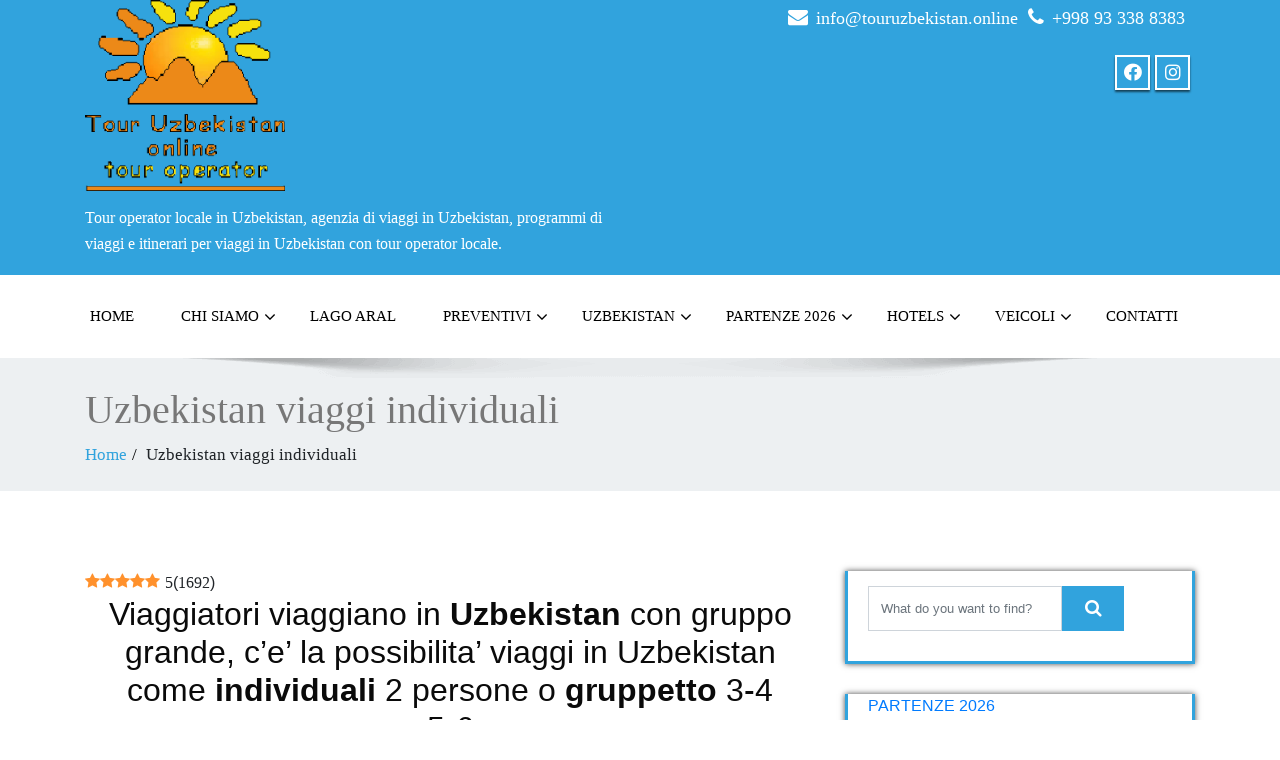

--- FILE ---
content_type: text/html; charset=UTF-8
request_url: https://touruzbekistan.online/uzbekistan-viaggi-individuali/
body_size: 22984
content:
<!DOCTYPE html><head><script data-no-optimize="1">var litespeed_docref=sessionStorage.getItem("litespeed_docref");litespeed_docref&&(Object.defineProperty(document,"referrer",{get:function(){return litespeed_docref}}),sessionStorage.removeItem("litespeed_docref"));</script>  <script type="litespeed/javascript">(function(w,d,s,l,i){w[l]=w[l]||[];w[l].push({'gtm.start':new Date().getTime(),event:'gtm.js'});var f=d.getElementsByTagName(s)[0],j=d.createElement(s),dl=l!='dataLayer'?'&l='+l:'';j.async=!0;j.src='https://www.googletagmanager.com/gtm.js?id='+i+dl;f.parentNode.insertBefore(j,f)})(window,document,'script','dataLayer','GTM-T356P3W')</script> <meta http-equiv="X-UA-Compatible" content="IE=edge"><meta name="viewport" content="width=device-width, initial-scale=1.0"><meta charset="UTF-8"/><title>Uzbekistan viaggi individuali e gruppetti | Tour Uzbekistan</title><meta name="description" content="Viaggi per individuali e gruppetti in Uzbekistan con le partenze minimo 2 persone, potete viaggiare in Uzbekistan con gruppetti di amici o da soli come coppia." /><meta name="robots" content="max-image-preview:large" /><meta name="google-site-verification" content="google-site-verification&quot; content=&quot;AsVG9uXO8woCrGgtMvm0vWEkkL_OugzpZ7e6CVCCTXs" /><meta name="msvalidate.01" content="c9eecd240b36469fb0771fa38b31a9ac" /><meta name="yandex-verification" content="AgAAAAAwfotfAAUEetDvjV6vsEx-nNkpA93FHCE" /><link rel="canonical" href="https://touruzbekistan.online/uzbekistan-viaggi-individuali/" /><meta name="generator" content="All in One SEO (AIOSEO) 4.9.3" /><meta property="og:locale" content="en_GB" /><meta property="og:site_name" content="Tour Uzbekistan" /><meta property="og:type" content="article" /><meta property="og:title" content="Uzbekistan viaggi individuali e gruppetti | Tour Uzbekistan" /><meta property="og:description" content="Viaggi per individuali e gruppetti in Uzbekistan con le partenze minimo 2 persone, potete viaggiare in Uzbekistan con gruppetti di amici o da soli come coppia." /><meta property="og:url" content="https://touruzbekistan.online/uzbekistan-viaggi-individuali/" /><meta property="og:image" content="https://touruzbekistan.online/wp-content/uploads/2020/06/Uzbekistan-viaggi-individuali-e-gruppetti.jpg" /><meta property="og:image:secure_url" content="https://touruzbekistan.online/wp-content/uploads/2020/06/Uzbekistan-viaggi-individuali-e-gruppetti.jpg" /><meta property="og:image:width" content="448" /><meta property="og:image:height" content="336" /><meta property="article:published_time" content="2020-06-28T14:54:04+00:00" /><meta property="article:modified_time" content="2020-06-28T14:54:05+00:00" /><meta property="article:publisher" content="https://www.facebook.com/Tour-Uzbekistan-Online-Tour-Operator-100587078110225/" /><meta name="twitter:card" content="summary" /><meta name="twitter:title" content="Uzbekistan viaggi individuali e gruppetti | Tour Uzbekistan" /><meta name="twitter:description" content="Viaggi per individuali e gruppetti in Uzbekistan con le partenze minimo 2 persone, potete viaggiare in Uzbekistan con gruppetti di amici o da soli come coppia." /><meta name="twitter:image" content="https://touruzbekistan.online/wp-content/uploads/2020/06/Uzbekistan-viaggi-individuali-e-gruppetti.jpg" /><link rel="preload" href="https://touruzbekistan.online/wp-content/plugins/rate-my-post/public/css/fonts/ratemypost.ttf" type="font/ttf" as="font" crossorigin="anonymous"><link rel="amphtml" href="https://touruzbekistan.online/uzbekistan-viaggi-individuali/amp/" /><meta name="generator" content="AMP for WP 1.1.11"/><link rel='dns-prefetch' href='//fonts.googleapis.com' /><link rel="alternate" type="application/rss+xml" title="Tour Uzbekistan &raquo; Feed" href="https://touruzbekistan.online/feed/" /><link rel="alternate" type="application/rss+xml" title="Tour Uzbekistan &raquo; Comments Feed" href="https://touruzbekistan.online/comments/feed/" /><link rel="alternate" title="oEmbed (JSON)" type="application/json+oembed" href="https://touruzbekistan.online/wp-json/oembed/1.0/embed?url=https%3A%2F%2Ftouruzbekistan.online%2Fuzbekistan-viaggi-individuali%2F" /><link rel="alternate" title="oEmbed (XML)" type="text/xml+oembed" href="https://touruzbekistan.online/wp-json/oembed/1.0/embed?url=https%3A%2F%2Ftouruzbekistan.online%2Fuzbekistan-viaggi-individuali%2F&#038;format=xml" /><style id='wp-img-auto-sizes-contain-inline-css' type='text/css'>img:is([sizes=auto i],[sizes^="auto," i]){contain-intrinsic-size:3000px 1500px}
/*# sourceURL=wp-img-auto-sizes-contain-inline-css */</style><link data-optimized="2" rel="stylesheet" href="https://touruzbekistan.online/wp-content/litespeed/css/ddd7b5c0a7b6ae67b1c9ff845c8ef9b8.css?ver=e40f3" /><style id='wp-block-heading-inline-css' type='text/css'>h1:where(.wp-block-heading).has-background,h2:where(.wp-block-heading).has-background,h3:where(.wp-block-heading).has-background,h4:where(.wp-block-heading).has-background,h5:where(.wp-block-heading).has-background,h6:where(.wp-block-heading).has-background{padding:1.25em 2.375em}h1.has-text-align-left[style*=writing-mode]:where([style*=vertical-lr]),h1.has-text-align-right[style*=writing-mode]:where([style*=vertical-rl]),h2.has-text-align-left[style*=writing-mode]:where([style*=vertical-lr]),h2.has-text-align-right[style*=writing-mode]:where([style*=vertical-rl]),h3.has-text-align-left[style*=writing-mode]:where([style*=vertical-lr]),h3.has-text-align-right[style*=writing-mode]:where([style*=vertical-rl]),h4.has-text-align-left[style*=writing-mode]:where([style*=vertical-lr]),h4.has-text-align-right[style*=writing-mode]:where([style*=vertical-rl]),h5.has-text-align-left[style*=writing-mode]:where([style*=vertical-lr]),h5.has-text-align-right[style*=writing-mode]:where([style*=vertical-rl]),h6.has-text-align-left[style*=writing-mode]:where([style*=vertical-lr]),h6.has-text-align-right[style*=writing-mode]:where([style*=vertical-rl]){rotate:180deg}
/*# sourceURL=https://touruzbekistan.online/wp-includes/blocks/heading/style.min.css */</style><style id='wp-block-image-inline-css' type='text/css'>.wp-block-image>a,.wp-block-image>figure>a{display:inline-block}.wp-block-image img{box-sizing:border-box;height:auto;max-width:100%;vertical-align:bottom}@media not (prefers-reduced-motion){.wp-block-image img.hide{visibility:hidden}.wp-block-image img.show{animation:show-content-image .4s}}.wp-block-image[style*=border-radius] img,.wp-block-image[style*=border-radius]>a{border-radius:inherit}.wp-block-image.has-custom-border img{box-sizing:border-box}.wp-block-image.aligncenter{text-align:center}.wp-block-image.alignfull>a,.wp-block-image.alignwide>a{width:100%}.wp-block-image.alignfull img,.wp-block-image.alignwide img{height:auto;width:100%}.wp-block-image .aligncenter,.wp-block-image .alignleft,.wp-block-image .alignright,.wp-block-image.aligncenter,.wp-block-image.alignleft,.wp-block-image.alignright{display:table}.wp-block-image .aligncenter>figcaption,.wp-block-image .alignleft>figcaption,.wp-block-image .alignright>figcaption,.wp-block-image.aligncenter>figcaption,.wp-block-image.alignleft>figcaption,.wp-block-image.alignright>figcaption{caption-side:bottom;display:table-caption}.wp-block-image .alignleft{float:left;margin:.5em 1em .5em 0}.wp-block-image .alignright{float:right;margin:.5em 0 .5em 1em}.wp-block-image .aligncenter{margin-left:auto;margin-right:auto}.wp-block-image :where(figcaption){margin-bottom:1em;margin-top:.5em}.wp-block-image.is-style-circle-mask img{border-radius:9999px}@supports ((-webkit-mask-image:none) or (mask-image:none)) or (-webkit-mask-image:none){.wp-block-image.is-style-circle-mask img{border-radius:0;-webkit-mask-image:url('data:image/svg+xml;utf8,<svg viewBox="0 0 100 100" xmlns="http://www.w3.org/2000/svg"><circle cx="50" cy="50" r="50"/></svg>');mask-image:url('data:image/svg+xml;utf8,<svg viewBox="0 0 100 100" xmlns="http://www.w3.org/2000/svg"><circle cx="50" cy="50" r="50"/></svg>');mask-mode:alpha;-webkit-mask-position:center;mask-position:center;-webkit-mask-repeat:no-repeat;mask-repeat:no-repeat;-webkit-mask-size:contain;mask-size:contain}}:root :where(.wp-block-image.is-style-rounded img,.wp-block-image .is-style-rounded img){border-radius:9999px}.wp-block-image figure{margin:0}.wp-lightbox-container{display:flex;flex-direction:column;position:relative}.wp-lightbox-container img{cursor:zoom-in}.wp-lightbox-container img:hover+button{opacity:1}.wp-lightbox-container button{align-items:center;backdrop-filter:blur(16px) saturate(180%);background-color:#5a5a5a40;border:none;border-radius:4px;cursor:zoom-in;display:flex;height:20px;justify-content:center;opacity:0;padding:0;position:absolute;right:16px;text-align:center;top:16px;width:20px;z-index:100}@media not (prefers-reduced-motion){.wp-lightbox-container button{transition:opacity .2s ease}}.wp-lightbox-container button:focus-visible{outline:3px auto #5a5a5a40;outline:3px auto -webkit-focus-ring-color;outline-offset:3px}.wp-lightbox-container button:hover{cursor:pointer;opacity:1}.wp-lightbox-container button:focus{opacity:1}.wp-lightbox-container button:focus,.wp-lightbox-container button:hover,.wp-lightbox-container button:not(:hover):not(:active):not(.has-background){background-color:#5a5a5a40;border:none}.wp-lightbox-overlay{box-sizing:border-box;cursor:zoom-out;height:100vh;left:0;overflow:hidden;position:fixed;top:0;visibility:hidden;width:100%;z-index:100000}.wp-lightbox-overlay .close-button{align-items:center;cursor:pointer;display:flex;justify-content:center;min-height:40px;min-width:40px;padding:0;position:absolute;right:calc(env(safe-area-inset-right) + 16px);top:calc(env(safe-area-inset-top) + 16px);z-index:5000000}.wp-lightbox-overlay .close-button:focus,.wp-lightbox-overlay .close-button:hover,.wp-lightbox-overlay .close-button:not(:hover):not(:active):not(.has-background){background:none;border:none}.wp-lightbox-overlay .lightbox-image-container{height:var(--wp--lightbox-container-height);left:50%;overflow:hidden;position:absolute;top:50%;transform:translate(-50%,-50%);transform-origin:top left;width:var(--wp--lightbox-container-width);z-index:9999999999}.wp-lightbox-overlay .wp-block-image{align-items:center;box-sizing:border-box;display:flex;height:100%;justify-content:center;margin:0;position:relative;transform-origin:0 0;width:100%;z-index:3000000}.wp-lightbox-overlay .wp-block-image img{height:var(--wp--lightbox-image-height);min-height:var(--wp--lightbox-image-height);min-width:var(--wp--lightbox-image-width);width:var(--wp--lightbox-image-width)}.wp-lightbox-overlay .wp-block-image figcaption{display:none}.wp-lightbox-overlay button{background:none;border:none}.wp-lightbox-overlay .scrim{background-color:#fff;height:100%;opacity:.9;position:absolute;width:100%;z-index:2000000}.wp-lightbox-overlay.active{visibility:visible}@media not (prefers-reduced-motion){.wp-lightbox-overlay.active{animation:turn-on-visibility .25s both}.wp-lightbox-overlay.active img{animation:turn-on-visibility .35s both}.wp-lightbox-overlay.show-closing-animation:not(.active){animation:turn-off-visibility .35s both}.wp-lightbox-overlay.show-closing-animation:not(.active) img{animation:turn-off-visibility .25s both}.wp-lightbox-overlay.zoom.active{animation:none;opacity:1;visibility:visible}.wp-lightbox-overlay.zoom.active .lightbox-image-container{animation:lightbox-zoom-in .4s}.wp-lightbox-overlay.zoom.active .lightbox-image-container img{animation:none}.wp-lightbox-overlay.zoom.active .scrim{animation:turn-on-visibility .4s forwards}.wp-lightbox-overlay.zoom.show-closing-animation:not(.active){animation:none}.wp-lightbox-overlay.zoom.show-closing-animation:not(.active) .lightbox-image-container{animation:lightbox-zoom-out .4s}.wp-lightbox-overlay.zoom.show-closing-animation:not(.active) .lightbox-image-container img{animation:none}.wp-lightbox-overlay.zoom.show-closing-animation:not(.active) .scrim{animation:turn-off-visibility .4s forwards}}@keyframes show-content-image{0%{visibility:hidden}99%{visibility:hidden}to{visibility:visible}}@keyframes turn-on-visibility{0%{opacity:0}to{opacity:1}}@keyframes turn-off-visibility{0%{opacity:1;visibility:visible}99%{opacity:0;visibility:visible}to{opacity:0;visibility:hidden}}@keyframes lightbox-zoom-in{0%{transform:translate(calc((-100vw + var(--wp--lightbox-scrollbar-width))/2 + var(--wp--lightbox-initial-left-position)),calc(-50vh + var(--wp--lightbox-initial-top-position))) scale(var(--wp--lightbox-scale))}to{transform:translate(-50%,-50%) scale(1)}}@keyframes lightbox-zoom-out{0%{transform:translate(-50%,-50%) scale(1);visibility:visible}99%{visibility:visible}to{transform:translate(calc((-100vw + var(--wp--lightbox-scrollbar-width))/2 + var(--wp--lightbox-initial-left-position)),calc(-50vh + var(--wp--lightbox-initial-top-position))) scale(var(--wp--lightbox-scale));visibility:hidden}}
/*# sourceURL=https://touruzbekistan.online/wp-includes/blocks/image/style.min.css */</style><style id='wp-block-image-theme-inline-css' type='text/css'>:root :where(.wp-block-image figcaption){color:#555;font-size:13px;text-align:center}.is-dark-theme :root :where(.wp-block-image figcaption){color:#ffffffa6}.wp-block-image{margin:0 0 1em}
/*# sourceURL=https://touruzbekistan.online/wp-includes/blocks/image/theme.min.css */</style><style id='wp-block-embed-inline-css' type='text/css'>.wp-block-embed.alignleft,.wp-block-embed.alignright,.wp-block[data-align=left]>[data-type="core/embed"],.wp-block[data-align=right]>[data-type="core/embed"]{max-width:360px;width:100%}.wp-block-embed.alignleft .wp-block-embed__wrapper,.wp-block-embed.alignright .wp-block-embed__wrapper,.wp-block[data-align=left]>[data-type="core/embed"] .wp-block-embed__wrapper,.wp-block[data-align=right]>[data-type="core/embed"] .wp-block-embed__wrapper{min-width:280px}.wp-block-cover .wp-block-embed{min-height:240px;min-width:320px}.wp-block-embed{overflow-wrap:break-word}.wp-block-embed :where(figcaption){margin-bottom:1em;margin-top:.5em}.wp-block-embed iframe{max-width:100%}.wp-block-embed__wrapper{position:relative}.wp-embed-responsive .wp-has-aspect-ratio .wp-block-embed__wrapper:before{content:"";display:block;padding-top:50%}.wp-embed-responsive .wp-has-aspect-ratio iframe{bottom:0;height:100%;left:0;position:absolute;right:0;top:0;width:100%}.wp-embed-responsive .wp-embed-aspect-21-9 .wp-block-embed__wrapper:before{padding-top:42.85%}.wp-embed-responsive .wp-embed-aspect-18-9 .wp-block-embed__wrapper:before{padding-top:50%}.wp-embed-responsive .wp-embed-aspect-16-9 .wp-block-embed__wrapper:before{padding-top:56.25%}.wp-embed-responsive .wp-embed-aspect-4-3 .wp-block-embed__wrapper:before{padding-top:75%}.wp-embed-responsive .wp-embed-aspect-1-1 .wp-block-embed__wrapper:before{padding-top:100%}.wp-embed-responsive .wp-embed-aspect-9-16 .wp-block-embed__wrapper:before{padding-top:177.77%}.wp-embed-responsive .wp-embed-aspect-1-2 .wp-block-embed__wrapper:before{padding-top:200%}
/*# sourceURL=https://touruzbekistan.online/wp-includes/blocks/embed/style.min.css */</style><style id='wp-block-embed-theme-inline-css' type='text/css'>.wp-block-embed :where(figcaption){color:#555;font-size:13px;text-align:center}.is-dark-theme .wp-block-embed :where(figcaption){color:#ffffffa6}.wp-block-embed{margin:0 0 1em}
/*# sourceURL=https://touruzbekistan.online/wp-includes/blocks/embed/theme.min.css */</style><style id='global-styles-inline-css' type='text/css'>:root{--wp--preset--aspect-ratio--square: 1;--wp--preset--aspect-ratio--4-3: 4/3;--wp--preset--aspect-ratio--3-4: 3/4;--wp--preset--aspect-ratio--3-2: 3/2;--wp--preset--aspect-ratio--2-3: 2/3;--wp--preset--aspect-ratio--16-9: 16/9;--wp--preset--aspect-ratio--9-16: 9/16;--wp--preset--color--black: #000000;--wp--preset--color--cyan-bluish-gray: #abb8c3;--wp--preset--color--white: #ffffff;--wp--preset--color--pale-pink: #f78da7;--wp--preset--color--vivid-red: #cf2e2e;--wp--preset--color--luminous-vivid-orange: #ff6900;--wp--preset--color--luminous-vivid-amber: #fcb900;--wp--preset--color--light-green-cyan: #7bdcb5;--wp--preset--color--vivid-green-cyan: #00d084;--wp--preset--color--pale-cyan-blue: #8ed1fc;--wp--preset--color--vivid-cyan-blue: #0693e3;--wp--preset--color--vivid-purple: #9b51e0;--wp--preset--gradient--vivid-cyan-blue-to-vivid-purple: linear-gradient(135deg,rgb(6,147,227) 0%,rgb(155,81,224) 100%);--wp--preset--gradient--light-green-cyan-to-vivid-green-cyan: linear-gradient(135deg,rgb(122,220,180) 0%,rgb(0,208,130) 100%);--wp--preset--gradient--luminous-vivid-amber-to-luminous-vivid-orange: linear-gradient(135deg,rgb(252,185,0) 0%,rgb(255,105,0) 100%);--wp--preset--gradient--luminous-vivid-orange-to-vivid-red: linear-gradient(135deg,rgb(255,105,0) 0%,rgb(207,46,46) 100%);--wp--preset--gradient--very-light-gray-to-cyan-bluish-gray: linear-gradient(135deg,rgb(238,238,238) 0%,rgb(169,184,195) 100%);--wp--preset--gradient--cool-to-warm-spectrum: linear-gradient(135deg,rgb(74,234,220) 0%,rgb(151,120,209) 20%,rgb(207,42,186) 40%,rgb(238,44,130) 60%,rgb(251,105,98) 80%,rgb(254,248,76) 100%);--wp--preset--gradient--blush-light-purple: linear-gradient(135deg,rgb(255,206,236) 0%,rgb(152,150,240) 100%);--wp--preset--gradient--blush-bordeaux: linear-gradient(135deg,rgb(254,205,165) 0%,rgb(254,45,45) 50%,rgb(107,0,62) 100%);--wp--preset--gradient--luminous-dusk: linear-gradient(135deg,rgb(255,203,112) 0%,rgb(199,81,192) 50%,rgb(65,88,208) 100%);--wp--preset--gradient--pale-ocean: linear-gradient(135deg,rgb(255,245,203) 0%,rgb(182,227,212) 50%,rgb(51,167,181) 100%);--wp--preset--gradient--electric-grass: linear-gradient(135deg,rgb(202,248,128) 0%,rgb(113,206,126) 100%);--wp--preset--gradient--midnight: linear-gradient(135deg,rgb(2,3,129) 0%,rgb(40,116,252) 100%);--wp--preset--font-size--small: 13px;--wp--preset--font-size--medium: 20px;--wp--preset--font-size--large: 36px;--wp--preset--font-size--x-large: 42px;--wp--preset--spacing--20: 0.44rem;--wp--preset--spacing--30: 0.67rem;--wp--preset--spacing--40: 1rem;--wp--preset--spacing--50: 1.5rem;--wp--preset--spacing--60: 2.25rem;--wp--preset--spacing--70: 3.38rem;--wp--preset--spacing--80: 5.06rem;--wp--preset--shadow--natural: 6px 6px 9px rgba(0, 0, 0, 0.2);--wp--preset--shadow--deep: 12px 12px 50px rgba(0, 0, 0, 0.4);--wp--preset--shadow--sharp: 6px 6px 0px rgba(0, 0, 0, 0.2);--wp--preset--shadow--outlined: 6px 6px 0px -3px rgb(255, 255, 255), 6px 6px rgb(0, 0, 0);--wp--preset--shadow--crisp: 6px 6px 0px rgb(0, 0, 0);}:where(.is-layout-flex){gap: 0.5em;}:where(.is-layout-grid){gap: 0.5em;}body .is-layout-flex{display: flex;}.is-layout-flex{flex-wrap: wrap;align-items: center;}.is-layout-flex > :is(*, div){margin: 0;}body .is-layout-grid{display: grid;}.is-layout-grid > :is(*, div){margin: 0;}:where(.wp-block-columns.is-layout-flex){gap: 2em;}:where(.wp-block-columns.is-layout-grid){gap: 2em;}:where(.wp-block-post-template.is-layout-flex){gap: 1.25em;}:where(.wp-block-post-template.is-layout-grid){gap: 1.25em;}.has-black-color{color: var(--wp--preset--color--black) !important;}.has-cyan-bluish-gray-color{color: var(--wp--preset--color--cyan-bluish-gray) !important;}.has-white-color{color: var(--wp--preset--color--white) !important;}.has-pale-pink-color{color: var(--wp--preset--color--pale-pink) !important;}.has-vivid-red-color{color: var(--wp--preset--color--vivid-red) !important;}.has-luminous-vivid-orange-color{color: var(--wp--preset--color--luminous-vivid-orange) !important;}.has-luminous-vivid-amber-color{color: var(--wp--preset--color--luminous-vivid-amber) !important;}.has-light-green-cyan-color{color: var(--wp--preset--color--light-green-cyan) !important;}.has-vivid-green-cyan-color{color: var(--wp--preset--color--vivid-green-cyan) !important;}.has-pale-cyan-blue-color{color: var(--wp--preset--color--pale-cyan-blue) !important;}.has-vivid-cyan-blue-color{color: var(--wp--preset--color--vivid-cyan-blue) !important;}.has-vivid-purple-color{color: var(--wp--preset--color--vivid-purple) !important;}.has-black-background-color{background-color: var(--wp--preset--color--black) !important;}.has-cyan-bluish-gray-background-color{background-color: var(--wp--preset--color--cyan-bluish-gray) !important;}.has-white-background-color{background-color: var(--wp--preset--color--white) !important;}.has-pale-pink-background-color{background-color: var(--wp--preset--color--pale-pink) !important;}.has-vivid-red-background-color{background-color: var(--wp--preset--color--vivid-red) !important;}.has-luminous-vivid-orange-background-color{background-color: var(--wp--preset--color--luminous-vivid-orange) !important;}.has-luminous-vivid-amber-background-color{background-color: var(--wp--preset--color--luminous-vivid-amber) !important;}.has-light-green-cyan-background-color{background-color: var(--wp--preset--color--light-green-cyan) !important;}.has-vivid-green-cyan-background-color{background-color: var(--wp--preset--color--vivid-green-cyan) !important;}.has-pale-cyan-blue-background-color{background-color: var(--wp--preset--color--pale-cyan-blue) !important;}.has-vivid-cyan-blue-background-color{background-color: var(--wp--preset--color--vivid-cyan-blue) !important;}.has-vivid-purple-background-color{background-color: var(--wp--preset--color--vivid-purple) !important;}.has-black-border-color{border-color: var(--wp--preset--color--black) !important;}.has-cyan-bluish-gray-border-color{border-color: var(--wp--preset--color--cyan-bluish-gray) !important;}.has-white-border-color{border-color: var(--wp--preset--color--white) !important;}.has-pale-pink-border-color{border-color: var(--wp--preset--color--pale-pink) !important;}.has-vivid-red-border-color{border-color: var(--wp--preset--color--vivid-red) !important;}.has-luminous-vivid-orange-border-color{border-color: var(--wp--preset--color--luminous-vivid-orange) !important;}.has-luminous-vivid-amber-border-color{border-color: var(--wp--preset--color--luminous-vivid-amber) !important;}.has-light-green-cyan-border-color{border-color: var(--wp--preset--color--light-green-cyan) !important;}.has-vivid-green-cyan-border-color{border-color: var(--wp--preset--color--vivid-green-cyan) !important;}.has-pale-cyan-blue-border-color{border-color: var(--wp--preset--color--pale-cyan-blue) !important;}.has-vivid-cyan-blue-border-color{border-color: var(--wp--preset--color--vivid-cyan-blue) !important;}.has-vivid-purple-border-color{border-color: var(--wp--preset--color--vivid-purple) !important;}.has-vivid-cyan-blue-to-vivid-purple-gradient-background{background: var(--wp--preset--gradient--vivid-cyan-blue-to-vivid-purple) !important;}.has-light-green-cyan-to-vivid-green-cyan-gradient-background{background: var(--wp--preset--gradient--light-green-cyan-to-vivid-green-cyan) !important;}.has-luminous-vivid-amber-to-luminous-vivid-orange-gradient-background{background: var(--wp--preset--gradient--luminous-vivid-amber-to-luminous-vivid-orange) !important;}.has-luminous-vivid-orange-to-vivid-red-gradient-background{background: var(--wp--preset--gradient--luminous-vivid-orange-to-vivid-red) !important;}.has-very-light-gray-to-cyan-bluish-gray-gradient-background{background: var(--wp--preset--gradient--very-light-gray-to-cyan-bluish-gray) !important;}.has-cool-to-warm-spectrum-gradient-background{background: var(--wp--preset--gradient--cool-to-warm-spectrum) !important;}.has-blush-light-purple-gradient-background{background: var(--wp--preset--gradient--blush-light-purple) !important;}.has-blush-bordeaux-gradient-background{background: var(--wp--preset--gradient--blush-bordeaux) !important;}.has-luminous-dusk-gradient-background{background: var(--wp--preset--gradient--luminous-dusk) !important;}.has-pale-ocean-gradient-background{background: var(--wp--preset--gradient--pale-ocean) !important;}.has-electric-grass-gradient-background{background: var(--wp--preset--gradient--electric-grass) !important;}.has-midnight-gradient-background{background: var(--wp--preset--gradient--midnight) !important;}.has-small-font-size{font-size: var(--wp--preset--font-size--small) !important;}.has-medium-font-size{font-size: var(--wp--preset--font-size--medium) !important;}.has-large-font-size{font-size: var(--wp--preset--font-size--large) !important;}.has-x-large-font-size{font-size: var(--wp--preset--font-size--x-large) !important;}
/*# sourceURL=global-styles-inline-css */</style><style id='classic-theme-styles-inline-css' type='text/css'>/*! This file is auto-generated */
.wp-block-button__link{color:#fff;background-color:#32373c;border-radius:9999px;box-shadow:none;text-decoration:none;padding:calc(.667em + 2px) calc(1.333em + 2px);font-size:1.125em}.wp-block-file__button{background:#32373c;color:#fff;text-decoration:none}
/*# sourceURL=/wp-includes/css/classic-themes.min.css */</style><style id='custom-header-style-inline-css' type='text/css'>.logo a h1, .logo p {
		font-family: Open Sans;
		}
		.navbar-default .navbar-nav > li > a, .dropdown-menu > li > a{
			font-family: Open Sans!important ;
		}
		.carousel-text h1, .enigma_heading_title h3, .enigma_blog_thumb_wrapper h2 a, .sub-title, .enigma_footer_widget_title, .enigma_sidebar_widget_title h2 {
			font-family: Open Sans;
		}

		.head-contact-info li a,
		.enigma_blog_thumb_wrapper p, 
		.enigma_blog_thumb_date li, 
		.enigma_header_breadcrum_title h1, 
		.breadcrumb li a, .breadcrumb li, 
		.enigma_fuul_blog_detail_padding h2, 
		.enigma_fuul_blog_detail_padding p, 
		.enigma_comment_form_section h2, 
		.enigma_comment_form_section label, 
		.enigma_comment_form_section p,
		.enigma_comment_form_section a,
		.logged_in_as p, .enigma_blog_comment a,
		.enigma_blog_post_content p, 
		.enigma_comment_title h3, 
		.enigma_comment_detail_title, 
		.enigma_comment_date, 
		.enigma_comment_detail p, 
		.reply a, .enigma_blog_read_btn,
		.enigma_cotact_form_div p,
		 label, .enigma_con_input_control, 
		 .enigma_contact_info li .text, 
		 .enigma_contact_info li .desc, 
		 .enigma_send_button, #enigma_send_button, .enigma_home_portfolio_caption h3 a,
		 .enigma_service_detail h3 a, .enigma_service_detail p, 
		 .carousel-list li,
		.carousel-text .enigma_blog_read_btn,
		.pos, .error_404 p,
		.long h3, .enigma_testimonial_area p, h3, span,
		.enigma_footer_area p,
		.enigma_callout_area p, .enigma_callout_area a,
		.enigma_footer_widget_column ul li a, .enigma_footer_widget_column .textwidget
		.enigma_sidebar_widget_title h2,
		.enigma_sidebar_link p a, .enigma_sidebar_widget ul li a
		{
			font-family: Open Sans;
		}Viaggio in Uzbekistan

/*# sourceURL=custom-header-style-inline-css */</style> <script type="litespeed/javascript" data-src="https://touruzbekistan.online/wp-includes/js/jquery/jquery.min.js" id="jquery-core-js"></script> <link rel="https://api.w.org/" href="https://touruzbekistan.online/wp-json/" /><link rel="alternate" title="JSON" type="application/json" href="https://touruzbekistan.online/wp-json/wp/v2/pages/2774" /><link rel="EditURI" type="application/rsd+xml" title="RSD" href="https://touruzbekistan.online/xmlrpc.php?rsd" /><meta name="generator" content="WordPress 6.9" /><link rel='shortlink' href='https://touruzbekistan.online/?p=2774' /> <script type="application/ld+json" class="saswp-schema-markup-output">[{"@context":"https:\/\/schema.org\/","@graph":[{"@context":"https:\/\/schema.org\/","@type":"SiteNavigationElement","@id":"https:\/\/touruzbekistan.online\/#home","name":"HOME","url":"https:\/\/touruzbekistan.online\/"},{"@context":"https:\/\/schema.org\/","@type":"SiteNavigationElement","@id":"https:\/\/touruzbekistan.online\/#chi-siamo","name":"Chi siamo","url":"https:\/\/touruzbekistan.online\/chi-siamo\/"},{"@context":"https:\/\/schema.org\/","@type":"SiteNavigationElement","@id":"https:\/\/touruzbekistan.online\/#la-guida","name":"La GUIDA","url":"https:\/\/touruzbekistan.online\/laguida\/"},{"@context":"https:\/\/schema.org\/","@type":"SiteNavigationElement","@id":"https:\/\/touruzbekistan.online\/#lago-aral","name":"LAGO ARAL","url":"https:\/\/touruzbekistan.online\/lago-aral\/"},{"@context":"https:\/\/schema.org\/","@type":"SiteNavigationElement","@id":"https:\/\/touruzbekistan.online\/#preventivi","name":"PREVENTIVI","url":"https:\/\/touruzbekistan.online\/preventivi\/"},{"@context":"https:\/\/schema.org\/","@type":"SiteNavigationElement","@id":"https:\/\/touruzbekistan.online\/#viaggio-7-giorni","name":"Viaggio 7 giorni","url":"https:\/\/touruzbekistan.online\/viaggio-7-giorni\/"},{"@context":"https:\/\/schema.org\/","@type":"SiteNavigationElement","@id":"https:\/\/touruzbekistan.online\/#viaggio-8-giorni","name":"Viaggio 8 giorni","url":"https:\/\/touruzbekistan.online\/viaggio-8-giorni\/"},{"@context":"https:\/\/schema.org\/","@type":"SiteNavigationElement","@id":"https:\/\/touruzbekistan.online\/#viaggio-9-giorni","name":"Viaggio 9 giorni","url":"https:\/\/touruzbekistan.online\/viaggio-9-giorni\/"},{"@context":"https:\/\/schema.org\/","@type":"SiteNavigationElement","@id":"https:\/\/touruzbekistan.online\/#viaggio-10-giorni","name":"Viaggio 10 giorni","url":"https:\/\/touruzbekistan.online\/viaggio-10-giorni\/"},{"@context":"https:\/\/schema.org\/","@type":"SiteNavigationElement","@id":"https:\/\/touruzbekistan.online\/#viaggio-11-giorni","name":"Viaggio 11 giorni","url":"https:\/\/touruzbekistan.online\/viaggio-11-giorni\/"},{"@context":"https:\/\/schema.org\/","@type":"SiteNavigationElement","@id":"https:\/\/touruzbekistan.online\/#viaggio-12-giorni","name":"Viaggio 12 giorni","url":"https:\/\/touruzbekistan.online\/viaggio-12-giorni\/"},{"@context":"https:\/\/schema.org\/","@type":"SiteNavigationElement","@id":"https:\/\/touruzbekistan.online\/#viaggio-13-giorni","name":"Viaggio 13 giorni","url":"https:\/\/touruzbekistan.online\/viaggio-13-giorni\/"},{"@context":"https:\/\/schema.org\/","@type":"SiteNavigationElement","@id":"https:\/\/touruzbekistan.online\/#viaggio-14-giorni","name":"Viaggio 14 giorni","url":"https:\/\/touruzbekistan.online\/viaggio-14-giorni\/"},{"@context":"https:\/\/schema.org\/","@type":"SiteNavigationElement","@id":"https:\/\/touruzbekistan.online\/#viaggio-15-giorni","name":"Viaggio 15 giorni","url":"https:\/\/touruzbekistan.online\/viaggio-15-giorni\/"},{"@context":"https:\/\/schema.org\/","@type":"SiteNavigationElement","@id":"https:\/\/touruzbekistan.online\/#viaggio-yurta-12-giorni","name":"Viaggio Yurta 12 giorni","url":"https:\/\/touruzbekistan.online\/viaggio-yurta-12-giorni\/"},{"@context":"https:\/\/schema.org\/","@type":"SiteNavigationElement","@id":"https:\/\/touruzbekistan.online\/#viaggio-con-kyrgyzstan","name":"Viaggio con Kyrgyzstan","url":"https:\/\/touruzbekistan.online\/viaggio-con-kyrgyzstan\/"},{"@context":"https:\/\/schema.org\/","@type":"SiteNavigationElement","@id":"https:\/\/touruzbekistan.online\/#viaggio-con-turkmenistan","name":"Viaggio con Turkmenistan","url":"https:\/\/touruzbekistan.online\/viaggio-con-turkmenistan\/"},{"@context":"https:\/\/schema.org\/","@type":"SiteNavigationElement","@id":"https:\/\/touruzbekistan.online\/#uzbekistan","name":"Uzbekistan","url":"https:\/\/touruzbekistan.online\/uzbekistan\/"},{"@context":"https:\/\/schema.org\/","@type":"SiteNavigationElement","@id":"https:\/\/touruzbekistan.online\/#kyrgyzstan","name":"Kyrgyzstan","url":"https:\/\/touruzbekistan.online\/kyrgyzstan\/"},{"@context":"https:\/\/schema.org\/","@type":"SiteNavigationElement","@id":"https:\/\/touruzbekistan.online\/#turkmenistan","name":"Turkmenistan","url":"https:\/\/touruzbekistan.online\/turkmenistan\/"},{"@context":"https:\/\/schema.org\/","@type":"SiteNavigationElement","@id":"https:\/\/touruzbekistan.online\/#partenze-2026","name":"PARTENZE 2026","url":"https:\/\/touruzbekistan.online\/partenze\/"},{"@context":"https:\/\/schema.org\/","@type":"SiteNavigationElement","@id":"https:\/\/touruzbekistan.online\/#recensioni","name":"Recensioni","url":"https:\/\/touruzbekistan.online\/recensioni\/"},{"@context":"https:\/\/schema.org\/","@type":"SiteNavigationElement","@id":"https:\/\/touruzbekistan.online\/#hotels","name":"Hotels","url":"https:\/\/touruzbekistan.online\/hotels\/"},{"@context":"https:\/\/schema.org\/","@type":"SiteNavigationElement","@id":"https:\/\/touruzbekistan.online\/#visto","name":"Visto","url":"https:\/\/touruzbekistan.online\/visto\/"},{"@context":"https:\/\/schema.org\/","@type":"SiteNavigationElement","@id":"https:\/\/touruzbekistan.online\/#veicoli","name":"Veicoli","url":"https:\/\/touruzbekistan.online\/veicoli\/"},{"@context":"https:\/\/schema.org\/","@type":"SiteNavigationElement","@id":"https:\/\/touruzbekistan.online\/#treno-e-voli-locali","name":"Treno e voli locali","url":"https:\/\/touruzbekistan.online\/treno-e-voli-locali\/"},{"@context":"https:\/\/schema.org\/","@type":"SiteNavigationElement","@id":"https:\/\/touruzbekistan.online\/#contatti","name":"Contatti","url":"https:\/\/touruzbekistan.online\/contatti\/"}]}]</script> <link rel="icon" href="https://touruzbekistan.online/wp-content/uploads/2019/12/cropped-ICON-Tour-Uzbekistan-ONLINE-1-32x32.gif" sizes="32x32" /><link rel="icon" href="https://touruzbekistan.online/wp-content/uploads/2019/12/cropped-ICON-Tour-Uzbekistan-ONLINE-1-192x192.gif" sizes="192x192" /><link rel="apple-touch-icon" href="https://touruzbekistan.online/wp-content/uploads/2019/12/cropped-ICON-Tour-Uzbekistan-ONLINE-1-180x180.gif" /><meta name="msapplication-TileImage" content="https://touruzbekistan.online/wp-content/uploads/2019/12/cropped-ICON-Tour-Uzbekistan-ONLINE-1-270x270.gif" /><style id='custom-header-style1-inline-css' type='text/css'>.logo h1, .logo p {
				color: #ffffff;
			}
/*# sourceURL=custom-header-style1-inline-css */</style></head>
<noscript><iframe data-lazyloaded="1" src="about:blank" data-litespeed-src="https://www.googletagmanager.com/ns.html?id=GTM-T356P3W"
height="0" width="0" style="display:none;visibility:hidden"></iframe></noscript><body data-rsssl=1 class="wp-singular page-template-default page page-id-2774 wp-custom-logo wp-embed-responsive wp-theme-enigma"><div><head><link rel="alternate" hreflang="it"
href="https://touruzbekistan.online" /><div><div class="header_section hd_cover"><div class="container"><div class="row "><div class="col-md-6 col-sm-12 wl_rtl"><div claSS="logo">
<a href="https://touruzbekistan.online/"
title="Tour Uzbekistan" rel="home">
<img data-lazyloaded="1" src="[data-uri]" data-src="https://touruzbekistan.online/wp-content/uploads/2020/01/cropped-LOGO-Tour-Uzbekistan.gif"
height="200"
width="200">
</a><p>Tour operator locale in Uzbekistan, agenzia di viaggi in Uzbekistan, programmi di viaggi e itinerari per viaggi in Uzbekistan con tour operator locale.</p></div></div><div class="col-md-6 col-sm-12"><ul class="head-contact-info"><li><i class="fa fa-envelope"></i><a
href="mailto:info@touruzbekistan.online">info@touruzbekistan.online</a></li><li><i class="fa fa-phone"></i><a
href="tel:+998933388383">+998 93 338 8383</a></li></ul><ul class="social"><li class="facebook" data-toggle="tooltip" data-placement="bottom" title="Facebook"><a href="https://www.facebook.com/Tour-Uzbekistan-Online-Tour-Operator-100587078110225/"><i class="fab fa-facebook-f"></i></a></li><li class="facebook" data-toggle="tooltip" data-placement="bottom" title="instagram"><a href="https://www.instagram.com/viaggio_uzbekistan/"><i class="fab fa-instagram"></i></a></li></ul></div></div></div></div><div class="navigation_menu" data-spy="affix" data-offset-top="95" id="enigma_nav_top">
<span id="header_shadow"></span><div class="container navbar-container"><nav class="navbar navbar-default " role="navigation"><div class="navbar-header">
<button type="button" class="navbar-toggler" data-toggle="collapse" data-target="#menu"
aria-controls="#menu" aria-expanded="false" aria-label="Toggle navigation">
<span class="sr-only">Toggle navigation</span>
<span class="fas fa-bars"></span>
</button></div><div id="menu" class="collapse navbar-collapse "><div class="menu-home-page-manu-container"><ul id="menu-home-page-manu" class="nav navbar-nav"><li id="menu-item-484" class="menu-item menu-item-type-post_type menu-item-object-page menu-item-home menu-item-484 "><a class="" href="https://touruzbekistan.online/">HOME</a></li><li id="menu-item-467" class="menu-item menu-item-type-post_type menu-item-object-page menu-item-has-children menu-item-467 dropdown "><a class="" href="https://touruzbekistan.online/chi-siamo/">Chi siamo<i class="fa fa-angle-down"></i></a><ul class="dropdown-menu"><li id="menu-item-1095" class="menu-item menu-item-type-post_type menu-item-object-page menu-item-1095 "><a class="" href="https://touruzbekistan.online/laguida/">La GUIDA</a></li></ul></li><li id="menu-item-651" class="menu-item menu-item-type-post_type menu-item-object-page menu-item-651 "><a class="" href="https://touruzbekistan.online/lago-aral/">LAGO ARAL</a></li><li id="menu-item-469" class="menu-item menu-item-type-post_type menu-item-object-page menu-item-has-children menu-item-469 dropdown "><a class="" href="https://touruzbekistan.online/preventivi/">PREVENTIVI<i class="fa fa-angle-down"></i></a><ul class="dropdown-menu"><li id="menu-item-477" class="menu-item menu-item-type-post_type menu-item-object-page menu-item-477 "><a class="" href="https://touruzbekistan.online/viaggio-7-giorni/">Viaggio 7 giorni</a></li><li id="menu-item-478" class="menu-item menu-item-type-post_type menu-item-object-page menu-item-478 "><a class="" href="https://touruzbekistan.online/viaggio-8-giorni/">Viaggio 8 giorni</a></li><li id="menu-item-479" class="menu-item menu-item-type-post_type menu-item-object-page menu-item-479 "><a class="" href="https://touruzbekistan.online/viaggio-9-giorni/">Viaggio 9 giorni</a></li><li id="menu-item-471" class="menu-item menu-item-type-post_type menu-item-object-page menu-item-471 "><a class="" href="https://touruzbekistan.online/viaggio-10-giorni/">Viaggio 10 giorni</a></li><li id="menu-item-472" class="menu-item menu-item-type-post_type menu-item-object-page menu-item-472 "><a class="" href="https://touruzbekistan.online/viaggio-11-giorni/">Viaggio 11 giorni</a></li><li id="menu-item-473" class="menu-item menu-item-type-post_type menu-item-object-page menu-item-473 "><a class="" href="https://touruzbekistan.online/viaggio-12-giorni/">Viaggio 12 giorni</a></li><li id="menu-item-474" class="menu-item menu-item-type-post_type menu-item-object-page menu-item-474 "><a class="" href="https://touruzbekistan.online/viaggio-13-giorni/">Viaggio 13 giorni</a></li><li id="menu-item-475" class="menu-item menu-item-type-post_type menu-item-object-page menu-item-475 "><a class="" href="https://touruzbekistan.online/viaggio-14-giorni/">Viaggio 14 giorni</a></li><li id="menu-item-476" class="menu-item menu-item-type-post_type menu-item-object-page menu-item-476 "><a class="" href="https://touruzbekistan.online/viaggio-15-giorni/">Viaggio 15 giorni</a></li><li id="menu-item-482" class="menu-item menu-item-type-post_type menu-item-object-page menu-item-482 "><a class="" href="https://touruzbekistan.online/viaggio-yurta-12-giorni/">Viaggio Yurta 12 giorni</a></li><li id="menu-item-480" class="menu-item menu-item-type-post_type menu-item-object-page menu-item-480 "><a class="" href="https://touruzbekistan.online/viaggio-con-kyrgyzstan/">Viaggio con Kyrgyzstan</a></li><li id="menu-item-481" class="menu-item menu-item-type-post_type menu-item-object-page menu-item-481 "><a class="" href="https://touruzbekistan.online/viaggio-con-turkmenistan/">Viaggio con Turkmenistan</a></li></ul></li><li id="menu-item-646" class="menu-item menu-item-type-post_type menu-item-object-page menu-item-has-children menu-item-646 dropdown "><a class="" href="https://touruzbekistan.online/uzbekistan/">Uzbekistan<i class="fa fa-angle-down"></i></a><ul class="dropdown-menu"><li id="menu-item-645" class="menu-item menu-item-type-post_type menu-item-object-page menu-item-645 "><a class="" href="https://touruzbekistan.online/kyrgyzstan/">Kyrgyzstan</a></li><li id="menu-item-644" class="menu-item menu-item-type-post_type menu-item-object-page menu-item-644 "><a class="" href="https://touruzbekistan.online/turkmenistan/">Turkmenistan</a></li></ul></li><li id="menu-item-3658" class="menu-item menu-item-type-post_type menu-item-object-page menu-item-has-children menu-item-3658 dropdown "><a class="" href="https://touruzbekistan.online/partenze/">PARTENZE 2026<i class="fa fa-angle-down"></i></a><ul class="dropdown-menu"><li id="menu-item-470" class="menu-item menu-item-type-post_type menu-item-object-page menu-item-470 "><a class="" href="https://touruzbekistan.online/recensioni/">Recensioni</a></li></ul></li><li id="menu-item-604" class="menu-item menu-item-type-post_type menu-item-object-page menu-item-has-children menu-item-604 dropdown "><a class="" href="https://touruzbekistan.online/hotels/">Hotels<i class="fa fa-angle-down"></i></a><ul class="dropdown-menu"><li id="menu-item-631" class="menu-item menu-item-type-post_type menu-item-object-page menu-item-631 "><a class="" href="https://touruzbekistan.online/visto/">Visto</a></li></ul></li><li id="menu-item-627" class="menu-item menu-item-type-post_type menu-item-object-page menu-item-has-children menu-item-627 dropdown "><a class="" href="https://touruzbekistan.online/veicoli/">Veicoli<i class="fa fa-angle-down"></i></a><ul class="dropdown-menu"><li id="menu-item-626" class="menu-item menu-item-type-post_type menu-item-object-page menu-item-626 "><a class="" href="https://touruzbekistan.online/treno-e-voli-locali/">Treno e voli locali</a></li></ul></li><li id="menu-item-468" class="menu-item menu-item-type-post_type menu-item-object-page menu-item-468 "><a class="" href="https://touruzbekistan.online/contatti/">Contatti</a></li></ul></div></div></nav></div></div><div class="enigma_header_breadcrum_title no-breadcrumb"><div class="container"><div class="row"><div class="col-md-12"><h1>Uzbekistan viaggi individuali</h1><ul class="breadcrumb"><li><a href="https://touruzbekistan.online">Home</a></li><li>Uzbekistan viaggi individuali</li></ul></div></div></div></div><div class="container"><div class="row enigma_blog_wrapper"><div class="col-md-8"><div class="enigma_blog_full"><div class="enigma_blog_post_content"><div  class="rmp-results-widget js-rmp-results-widget js-rmp-results-widget--2774 "  data-post-id="2774"><div class="rmp-results-widget__visual-rating">    <i class="js-rmp-results-icon rmp-icon rmp-icon--ratings rmp-icon--star rmp-icon--full-highlight"></i><i class="js-rmp-results-icon rmp-icon rmp-icon--ratings rmp-icon--star rmp-icon--full-highlight"></i><i class="js-rmp-results-icon rmp-icon rmp-icon--ratings rmp-icon--star rmp-icon--full-highlight"></i><i class="js-rmp-results-icon rmp-icon rmp-icon--ratings rmp-icon--star rmp-icon--full-highlight"></i><i class="js-rmp-results-icon rmp-icon rmp-icon--ratings rmp-icon--star rmp-icon--full-highlight"></i></div><div class="rmp-results-widget__avg-rating">    <span class="js-rmp-avg-rating">      5    </span></div><div class="rmp-results-widget__vote-count">    (<span class="js-rmp-vote-count">1692</span>)</div></div><h2 class="has-text-color has-text-align-center wp-block-heading" style="color:#0a0a0a">Viaggiatori viaggiano in <strong>Uzbekistan</strong> con gruppo grande, c&#8217;e&#8217; la possibilita&#8217; viaggi in Uzbekistan come <strong>individuali</strong> 2 persone o <strong>gruppetto</strong> 3-4 persone, 5-6 persone.</h2><h3 class="has-text-color has-text-align-center wp-block-heading" style="color:#111111">Volete fare viaggi di nozze in Uzbekistan? Cercate <strong>viaggi individuali</strong>? Potete viaggiare con noi. Abbiamo programmi viaggi in Uzbekistan per individuali. Vi accompagna guida in italiano per tutto viaggio, viaggiate in Uzbekistan in AUTO con autista. Vi offriamo migliori servizi locali in Uzbekistan.</h3><h4 class="has-text-color has-text-align-center wp-block-heading" style="color:#111111">Se siete una famiglia 3-4 persone o siete amici 5-6 persone? Possimao organizzarvi viaggi in Uzbekistan per il vostro <strong>gruppetto</strong>. Prenotate MINIVAN quella che vi piace e viaggiate da soli. Vi aspetta bella vacanza in Uzbekistan.</h4><div class="wp-block-image"><figure class="aligncenter size-large"><a href="https://touruzbekistan.online/"><img data-lazyloaded="1" src="[data-uri]" fetchpriority="high" decoding="async" width="448" height="336" data-src="https://touruzbekistan.online/wp-content/uploads/2020/06/Uzbekistan-viaggi-individuali-e-gruppetti.jpg" alt="Uzbekistan viaggi individuali e gruppetti" class="wp-image-2773" data-srcset="https://touruzbekistan.online/wp-content/uploads/2020/06/Uzbekistan-viaggi-individuali-e-gruppetti.jpg 448w, https://touruzbekistan.online/wp-content/uploads/2020/06/Uzbekistan-viaggi-individuali-e-gruppetti-300x225.jpg 300w" data-sizes="(max-width: 448px) 100vw, 448px" /></a><figcaption><a href="https://touruzbekistan.online/chi-siamo/">Uzbekistan viaggi individuali e gruppetti</a></figcaption></figure></div><h4 class="has-text-color has-text-align-center wp-block-heading" style="color:#0b0c0c">Scegli viaggi individuali o gruppetto in Uzbekistan!!! Ti aspetta:</h4><h5 class="has-text-color has-text-align-center wp-block-heading" style="color:#111111">Potete modificare programma del viaggio, potete creare itinerario del viaggio da soli come volete. Possimao modificare preventivi. Potete prenotare gli alberghi quelli che volete. Vi organizziamo ottimi viaggi in Uzbekistan. Lavoriamo sul vostro viaggio su misura. Potete prenotare viaggi in treni locali. Non perdete tempo durante le visite alle citta&#8217;, potete avere tempo libero, appena volete durante viaggio in Uzbekistan. Guida parlante italiano e autista sono sempre alla vostra disponibile.</h5><h4 class="has-text-color has-text-align-center wp-block-heading" style="color:#131313">Pensi del viaggio in Uzbekistan? Il nostro consiglio del viaggio per individuali e per gruppetto in Uzbekistan:</h4><h5 class="has-text-color has-text-align-center wp-block-heading" style="color:#080808">Sarebbe meglio, se venite in Uzbekistan per viaggio 1o giorni. Viaggio si comincia da Tashkent.</h5><h5 class="has-vivid-cyan-blue-color has-text-color wp-block-heading"><a href="https://touruzbekistan.online/chi-siamo/">1 &#8211; giorno: Italia/Tashkent (volo)</a></h5><h6 class="has-text-color wp-block-heading" style="color:#0f0f0f">Prenotate voli e partite per Uzbekistan, alla sera arrivate a Tashkent. Dopo la cena, pernottamento in albergo.</h6><h5 class="wp-block-heading"><a href="https://touruzbekistan.online/chi-siamo/">2 &#8211; giorno: Tashkent/Samarcanda (treno)</a></h5><h6 class="has-text-color wp-block-heading" style="color:#0f0f0f">Alla mattina si parte per Samarcanda con treno (se volete, trasfrimento Tashkent-Samarcanda si puo&#8217; organizzare in AUTO anche). Bella visita a Samarcanda: Osservatorio di Ulugbek, Museo di Afrosiyob, Mausoleo di San Daniele e il Bazar (mercato) Siyob.</h6><h5 class="wp-block-heading"><a href="https://touruzbekistan.online/chi-siamo/">3 &#8211; giorno: Samarcanda (visita)</a></h5><h6 class="has-text-color wp-block-heading" style="color:#0a0a0a">Samarcanda era la capita della dinastia di Amir Temur (Tamerlano), si puo&#8217; visitare alla Piazza Registan XV-XVII secoli, Mausoleo Gur-Amir (tomba dell&#8217;Emiro o tomba di Tamerlano), Moschea Bibi-Khanum e Necropoli Shakh-i Zinda.</h6><h5 class="wp-block-heading"><a href="https://touruzbekistan.online/chi-siamo/">4 &#8211; giorno: Samarcanda/Shakhrisabz/Bukhara (trasferimento)</a></h5><h6 class="has-text-color wp-block-heading" style="color:#111111">Vi aspetta Bukhara e&#8217; citta&#8217; di favola. Potete prenotare TRENO VELOCE per trasferimento o potete andarli&#8217; con AUTO via Shakhrisabz. Visitate al Palazzo Bianco (era Residenza di Amir Temur) e cripta del governatore con Moschea del Venerdi&#8217;.</h6><h5 class="wp-block-heading"><a href="https://touruzbekistan.online/chi-siamo/">5 &#8211; giorno: Bukhara (escursione)</a></h5><h6 class="has-text-color wp-block-heading" style="color:#0f0f0f">Centro storico di Bukhara: Mausoleo Samanidi e Chashma-i Ayub, Ark (residenza) dei governatori, bellissima piazza Poi Kalon con Minareto Grande, Madrasse Ulugbek e Abdulazizkhan, piazza Lyabi Haus e Moschea Magoki Attari.</h6><h5 class="wp-block-heading"><a href="https://touruzbekistan.online/chi-siamo/">6 &#8211; giorno: Bukhara (tempo libero)</a></h5><h6 class="has-text-color wp-block-heading" style="color:#121313">Bukhara e&#8217; grande citta&#8217; con i suoi monumenti storici. Quindi&#8217;, potete avere tempo libero un giorno e potete fare passeggiate da soli. Si puo&#8217; vedere Mausoleo B. Naqshband, Residenza dell&#8217;ultimo Emiro dell&#8217;Emirato di Bukhara e Mausoleo Chor Bakr.</h6><h5 class="wp-block-heading"><a href="https://touruzbekistan.online/chi-siamo/">7 &#8211; giorno: Bukhara/Khiva (480 km)</a></h5><h6 class="has-text-color wp-block-heading" style="color:#0d0d0e">Trasferimento lungo, Khiva si trova a parte Nord-Ovest da Bukhara. Attraversate dal deserto, lo chiamiamo le sabbie rosse. Sulle strade si puo&#8217; vedere villaggi e posti dei pastori. E&#8217; un bel paesaggio. Arrivate a Khiva e tempo libero.</h6><h5 class="wp-block-heading"><a href="https://touruzbekistan.online/chi-siamo/">8 &#8211; giorno: Khiva (visita)</a></h5><h6 class="has-text-color wp-block-heading" style="color:#0d0d0e">Ichan-Kala e&#8217; cittadella di Khiva, ci sono piu 50 monumenti storici del XIX secolo: residenze, moschee, mausolei, minareti e madrasse. E&#8217; l&#8217;unica colla sua bellezza dell&#8217;Asia centrale e dell&#8217;Uzbekistan.</h6><h5 class="wp-block-heading"><a href="https://touruzbekistan.online/chi-siamo/">9 &#8211; giorno: Khiva/Urgench/Tashkent (volo)</a></h5><h6 class="has-text-color wp-block-heading" style="color:#0b0c0c">Colazione e trasferimento a Urgench dove c&#8217;e&#8217; aeroporto, prendete volo locale e partite per Tashkent. Nel pomeriggio visita alla capitale dell&#8217;Uzbekistan. Visita a Bazar Chorsu, Citta&#8217; Vecchia, Museo Arti Applicate e la Metropoletana di Tashkent.</h6><h5 class="wp-block-heading"><a href="https://touruzbekistan.online/chi-siamo/">10 &#8211; giorno: Tashkent/Italia (volo)</a></h5><h6 class="has-text-color wp-block-heading" style="color:#0d0e0e">Partenza per Italia.</h6><h5 class="has-text-align-center wp-block-heading"><a href="https://touruzbekistan.online/contatti/">Viaggi in Uzbekistan come individuali o gruppetto!!! Mandaci la tua richiesta per viaggi!!!</a></h5><div  class="rmp-widgets-container rmp-wp-plugin rmp-main-container js-rmp-widgets-container js-rmp-widgets-container--2774 "  data-post-id="2774"><div class="rmp-rating-widget js-rmp-rating-widget"><p class="rmp-heading rmp-heading--subtitle">        Vuotaci</p><div class="rmp-rating-widget__icons"><ul class="rmp-rating-widget__icons-list js-rmp-rating-icons-list"><li class="rmp-rating-widget__icons-list__icon js-rmp-rating-item" data-descriptive-rating="Not at all useful" data-value="1">              <i class="js-rmp-rating-icon rmp-icon rmp-icon--ratings rmp-icon--star rmp-icon--full-highlight"></i></li><li class="rmp-rating-widget__icons-list__icon js-rmp-rating-item" data-descriptive-rating="Somewhat useful" data-value="2">              <i class="js-rmp-rating-icon rmp-icon rmp-icon--ratings rmp-icon--star rmp-icon--full-highlight"></i></li><li class="rmp-rating-widget__icons-list__icon js-rmp-rating-item" data-descriptive-rating="Useful" data-value="3">              <i class="js-rmp-rating-icon rmp-icon rmp-icon--ratings rmp-icon--star rmp-icon--full-highlight"></i></li><li class="rmp-rating-widget__icons-list__icon js-rmp-rating-item" data-descriptive-rating="Fairly useful" data-value="4">              <i class="js-rmp-rating-icon rmp-icon rmp-icon--ratings rmp-icon--star rmp-icon--full-highlight"></i></li><li class="rmp-rating-widget__icons-list__icon js-rmp-rating-item" data-descriptive-rating="Very useful" data-value="5">              <i class="js-rmp-rating-icon rmp-icon rmp-icon--ratings rmp-icon--star rmp-icon--full-highlight"></i></li></ul></div><p class="rmp-rating-widget__hover-text js-rmp-hover-text"></p>    <button class="rmp-rating-widget__submit-btn rmp-btn js-submit-rating-btn">      Submit Rating    </button><p class="rmp-rating-widget__results js-rmp-results ">      Voto medio <span class="rmp-rating-widget__results__rating js-rmp-avg-rating">5</span> / 5. Conteggio voti: <span class="rmp-rating-widget__results__votes js-rmp-vote-count">1692</span></p><p class="rmp-rating-widget__not-rated js-rmp-not-rated rmp-rating-widget__not-rated--hidden">      No votes so far! Be the first to rate this post.</p><p class="rmp-rating-widget__msg js-rmp-msg"></p></div>   <script type="application/ld+json">{"@context":"http://schema.org","@type":"Product","aggregateRating":{"@type":"AggregateRating","bestRating":"5","ratingCount":"1692","ratingValue":"5"},"image":"https://touruzbekistan.online/wp-content/uploads/2020/01/cropped-LOGO-Tour-Uzbekistan.gif","name":"Uzbekistan viaggi individuali","description":"Uzbekistan viaggi individuali"}</script> </div></div></div><div class="push-right"><hr class="blog-sep header-sep"></div></div><div class="col-md-4 enigma-sidebar"><div class="enigma_sidebar_widget widget_search"><div class="input-group"><form method="get" id="searchform" action="https://touruzbekistan.online/">
<input type="text" class="form-control" name="s" id="s"
placeholder="What do you want to find?"/>
<span class="input-group-btn">
<button class="btn btn-search" type="submit"><i class="fa fa-search"></i></button>
</span></form></div></div><div class="enigma_sidebar_widget widget_block"><figure class="wp-block-embed is-type-wp-embed is-provider-tour-uzbekistan wp-block-embed-tour-uzbekistan"><div class="wp-block-embed__wrapper"><blockquote class="wp-embedded-content" data-secret="yKmVwgRXcO"><a href="https://touruzbekistan.online/partenze/">PARTENZE 2026</a></blockquote><iframe data-lazyloaded="1" src="about:blank" loading="lazy" class="wp-embedded-content" sandbox="allow-scripts" security="restricted" style="position: absolute; visibility: hidden;" title="&#8220;PARTENZE 2026&#8221; &#8212; Tour Uzbekistan" data-litespeed-src="https://touruzbekistan.online/partenze/embed/#?secret=MPjTkx5rFC#?secret=yKmVwgRXcO" data-secret="yKmVwgRXcO" width="550" height="310" frameborder="0" marginwidth="0" marginheight="0" scrolling="no"></iframe></div></figure></div><div class="enigma_sidebar_widget widget_recent_entries"><div class="enigma_sidebar_widget_title"><h2>Recent Posts</h2></div><ul><li>
<a href="https://touruzbekistan.online/viaggi-in-uzbekistan-lago-aral/touruzbekistan-online/">Viaggi in Uzbekistan Lago Aral</a></li><li>
<a href="https://touruzbekistan.online/viaggio-in-uzbekistan-luglio/touruzbekistan-online/">Viaggio in Uzbekistan Luglio</a></li><li>
<a href="https://touruzbekistan.online/viaggio-in-uzbekistan-aprile/touruzbekistan-online/">Viaggio in Uzbekistan Aprile</a></li><li>
<a href="https://touruzbekistan.online/viaggio-in-uzbekistan-agosto/touruzbekistan-online/">Viaggio in Uzbekistan Agosto</a></li><li>
<a href="https://touruzbekistan.online/viaggio-in-uzbekistan-marzo/touruzbekistan-online/">Viaggio in Uzbekistan Marzo</a></li><li>
<a href="https://touruzbekistan.online/viaggio-in-uzbekistan-ottobre/touruzbekistan-online/">Viaggio in Uzbekistan Ottobre</a></li><li>
<a href="https://touruzbekistan.online/viaggio-in-uzbekistan-settembre/touruzbekistan-online/">Viaggio in Uzbekistan Settembre</a></li><li>
<a href="https://touruzbekistan.online/samarcanda/touruzbekistan-online/">Samarcanda</a></li><li>
<a href="https://touruzbekistan.online/viaggio-in-uzbekistan-con-tour-operator-locale/touruzbekistan-online/">Viaggio in Uzbekistan con tour operator locale</a></li><li>
<a href="https://touruzbekistan.online/viaggi-in-uzbekistan-marzo/touruzbekistan-online/">Viaggi in Uzbekistan Marzo</a></li><li>
<a href="https://touruzbekistan.online/viaggio-in-uzbkistan-marzo/touruzbekistan-online/">Viaggio in Uzbekistan Marzo</a></li><li>
<a href="https://touruzbekistan.online/tours-uzbekistan/touruzbekistan-online/">Tours Uzbekistan</a></li><li>
<a href="https://touruzbekistan.online/tour-uzbekistan/touruzbekistan-online/">Tour Uzbekistan</a></li><li>
<a href="https://touruzbekistan.online/viaggi-in-uzbekistan/touruzbekistan-online/">Viaggi in Uzbekistan</a></li><li>
<a href="https://touruzbekistan.online/viaggio-in-uzbekistan/touruzbekistan-online/">Viaggio in Uzbekistan</a></li><li>
<a href="https://touruzbekistan.online/viaggio-in-uzbekistan-a-luglio-2/touruzbekistan-online/">Viaggio in Uzbekistan a Luglio</a></li><li>
<a href="https://touruzbekistan.online/viaggiare-in-uzbekistan-a-luglio-agosto/touruzbekistan-online/">Viaggiare in Uzbekistan a Luglio-Agosto</a></li><li>
<a href="https://touruzbekistan.online/viaggio-in-uzbekistan-luglio-2/touruzbekistan-online/">Viaggio in Uzbekistan Luglio</a></li><li>
<a href="https://touruzbekistan.online/agenzia-viaggio-in-uzbekistan/touruzbekistan-online/">Agenzia viaggio in Uzbekistan</a></li><li>
<a href="https://touruzbekistan.online/viaggio-in-uzbekistan-a-luglio/touruzbekistan-online/">Viaggio in Uzbekistan a Luglio</a></li><li>
<a href="https://touruzbekistan.online/viaggiare-in-uzbekistan-informazione-utile/touruzbekistan-online/">Viaggiare in Uzbekistan informazione utile</a></li><li>
<a href="https://touruzbekistan.online/viaggio-in-uzbekistan-diretto-con-tour-operator-locale/touruzbekistan-online/">Viaggio in Uzbekistan diretto con tour operator locale</a></li><li>
<a href="https://touruzbekistan.online/viaggio-in-uzbekistan-maggio/touruzbekistan-online/">Viaggio in Uzbekistan Maggio</a></li><li>
<a href="https://touruzbekistan.online/viaggi-in-uzbekistan-con-tour-operator-locale/touruzbekistan-online/">Viaggi in Uzbekistan con tour operator locale</a></li><li>
<a href="https://touruzbekistan.online/uzbekistan/touruzbekistan-online/">Uzbekistan</a></li><li>
<a href="https://touruzbekistan.online/viaggio-in-uzbekistan-con-treni-locali/touruzbekistan-online/">Viaggio in Uzbekistan con treni locali</a></li><li>
<a href="https://touruzbekistan.online/viaggio-in-uzbekistan-tour/touruzbekistan-online/">Viaggio in Uzbekistan</a></li><li>
<a href="https://touruzbekistan.online/viaggio-uzbekistan-e-turkmenistan/touruzbekistan-online/">Viaggio Uzbekistan e Turkmenistan</a></li><li>
<a href="https://touruzbekistan.online/viaggio-in-uzbek/touruzbekistan-online/">Viaggio in Uzbekistan</a></li><li>
<a href="https://touruzbekistan.online/tour-classico-uzbekistan/touruzbekistan-online/">TOUR CLASSICO UZBEKISTAN</a></li></ul></div><div class="enigma_sidebar_widget widget_text"><div class="enigma_sidebar_widget_title"><h2>PROGRAMMI dei VIAGGI</h2></div><div class="textwidget"><blockquote class="wp-embedded-content" data-secret="7u04qdFZ3b"><p><a href="https://touruzbekistan.online/viaggio-10-giorni/">Viaggio 10 giorni</a></p></blockquote><p><iframe data-lazyloaded="1" src="about:blank" loading="lazy" class="wp-embedded-content" sandbox="allow-scripts" security="restricted" style="position: absolute; clip: rect(1px, 1px, 1px, 1px);" title="&#8220;Viaggio 10 giorni&#8221; &#8212; Tour Uzbekistan" data-litespeed-src="https://touruzbekistan.online/viaggio-10-giorni/embed/#?secret=cwffNrPYDk#?secret=7u04qdFZ3b" data-secret="7u04qdFZ3b" frameborder="0" marginwidth="0" marginheight="0" scrolling="no"></iframe></p><blockquote class="wp-embedded-content" data-secret="HhLRU3Y2vr"><p><a href="https://touruzbekistan.online/viaggio-12-giorni/">Viaggio 12 giorni</a></p></blockquote><p><iframe data-lazyloaded="1" src="about:blank" loading="lazy" class="wp-embedded-content" sandbox="allow-scripts" security="restricted" style="position: absolute; clip: rect(1px, 1px, 1px, 1px);" title="&#8220;Viaggio 12 giorni&#8221; &#8212; Tour Uzbekistan" data-litespeed-src="https://touruzbekistan.online/viaggio-12-giorni/embed/#?secret=vWfasFa5Eq#?secret=HhLRU3Y2vr" data-secret="HhLRU3Y2vr" frameborder="0" marginwidth="0" marginheight="0" scrolling="no"></iframe></p><blockquote class="wp-embedded-content" data-secret="WCSSJ9gWNU"><p><a href="https://touruzbekistan.online/viaggio-15-giorni/">Viaggio 15 giorni</a></p></blockquote><p><iframe data-lazyloaded="1" src="about:blank" loading="lazy" class="wp-embedded-content" sandbox="allow-scripts" security="restricted" style="position: absolute; clip: rect(1px, 1px, 1px, 1px);" title="&#8220;Viaggio 15 giorni&#8221; &#8212; Tour Uzbekistan" data-litespeed-src="https://touruzbekistan.online/viaggio-15-giorni/embed/#?secret=Au2iMHzILc#?secret=WCSSJ9gWNU" data-secret="WCSSJ9gWNU" frameborder="0" marginwidth="0" marginheight="0" scrolling="no"></iframe></p></div></div><div class="enigma_sidebar_widget widget_text"><div class="enigma_sidebar_widget_title"><h2>Viaggi Uzbekistan</h2></div><div class="textwidget"><figure id="attachment_2829" aria-describedby="caption-attachment-2829" style="width: 300px" class="wp-caption aligncenter"><img data-lazyloaded="1" src="[data-uri]" loading="lazy" decoding="async" class="wp-image-2829 size-medium" data-src="https://touruzbekistan.online/wp-content/uploads/2020/07/Recensioni-viaggi-in-Uzbekistan-300x250.jpg" alt="Recensioni dei viaggi in Uzbekistan" width="300" height="250" data-srcset="https://touruzbekistan.online/wp-content/uploads/2020/07/Recensioni-viaggi-in-Uzbekistan-300x250.jpg 300w, https://touruzbekistan.online/wp-content/uploads/2020/07/Recensioni-viaggi-in-Uzbekistan-1024x853.jpg 1024w, https://touruzbekistan.online/wp-content/uploads/2020/07/Recensioni-viaggi-in-Uzbekistan-768x640.jpg 768w, https://touruzbekistan.online/wp-content/uploads/2020/07/Recensioni-viaggi-in-Uzbekistan-1536x1280.jpg 1536w, https://touruzbekistan.online/wp-content/uploads/2020/07/Recensioni-viaggi-in-Uzbekistan-480x400.jpg 480w, https://touruzbekistan.online/wp-content/uploads/2020/07/Recensioni-viaggi-in-Uzbekistan-120x100.jpg 120w, https://touruzbekistan.online/wp-content/uploads/2020/07/Recensioni-viaggi-in-Uzbekistan-240x200.jpg 240w, https://touruzbekistan.online/wp-content/uploads/2020/07/Recensioni-viaggi-in-Uzbekistan.jpg 1579w" data-sizes="auto, (max-width: 300px) 100vw, 300px" /><figcaption id="caption-attachment-2829" class="wp-caption-text"><a href="https://touruzbekistan.online/recensioni/">Recensioni dei viaggi in Uzbekistan</a></figcaption></figure></div></div><div class="enigma_sidebar_widget widget_text"><div class="enigma_sidebar_widget_title"><h2>Viaggi classici in Uzbekistan</h2></div><div class="textwidget"><blockquote class="wp-embedded-content" data-secret="8FVbXpuYqA"><p><a href="https://touruzbekistan.online/viaggio-7-giorni/">Viaggio 7 giorni</a></p></blockquote><p><iframe data-lazyloaded="1" src="about:blank" loading="lazy" class="wp-embedded-content" sandbox="allow-scripts" security="restricted" style="position: absolute; clip: rect(1px, 1px, 1px, 1px);" title="&#8220;Viaggio 7 giorni&#8221; &#8212; Tour Uzbekistan" data-litespeed-src="https://touruzbekistan.online/viaggio-7-giorni/embed/#?secret=DvoEfdAHnw#?secret=8FVbXpuYqA" data-secret="8FVbXpuYqA" frameborder="0" marginwidth="0" marginheight="0" scrolling="no"></iframe></p><blockquote class="wp-embedded-content" data-secret="SmiCGDdzBs"><p><a href="https://touruzbekistan.online/viaggio-8-giorni/">Viaggio 8 giorni</a></p></blockquote><p><iframe data-lazyloaded="1" src="about:blank" loading="lazy" class="wp-embedded-content" sandbox="allow-scripts" security="restricted" style="position: absolute; clip: rect(1px, 1px, 1px, 1px);" title="&#8220;Viaggio 8 giorni&#8221; &#8212; Tour Uzbekistan" data-litespeed-src="https://touruzbekistan.online/viaggio-8-giorni/embed/#?secret=weFbXX6cIp#?secret=SmiCGDdzBs" data-secret="SmiCGDdzBs" frameborder="0" marginwidth="0" marginheight="0" scrolling="no"></iframe></p></div></div><div class="enigma_sidebar_widget widget_categories"><div class="enigma_sidebar_widget_title"><h2>Categories</h2></div><ul><li class="cat-item cat-item-106"><a href="https://touruzbekistan.online/category/https-touruzbekistan-online-chi-siamo/">Agenzia di viaggi in Uzbekistan</a></li><li class="cat-item cat-item-107"><a href="https://touruzbekistan.online/category/https-touruzbekistan-online-preventivi/">Tour operator locale per viaggi in Uzbekistan</a></li><li class="cat-item cat-item-139"><a href="https://touruzbekistan.online/category/viaggi/">Viaggi</a></li><li class="cat-item cat-item-102"><a href="https://touruzbekistan.online/category/touruzbekistan/">Viaggi in Uzbekistan</a></li><li class="cat-item cat-item-108"><a href="https://touruzbekistan.online/category/viaggi-in-uzbekistan-marzo/">Viaggi in Uzbekistan MARZO</a></li><li class="cat-item cat-item-1"><a href="https://touruzbekistan.online/category/touruzbekistan-online/">Viaggio in Uzbekistan</a></li></ul></div><div class="enigma_sidebar_widget widget_archive"><div class="enigma_sidebar_widget_title"><h2>Archives</h2></div><ul><li><a href='https://touruzbekistan.online/2025/12/'>December 2025</a></li><li><a href='https://touruzbekistan.online/2025/11/'>November 2025</a></li><li><a href='https://touruzbekistan.online/2025/10/'>October 2025</a></li><li><a href='https://touruzbekistan.online/2025/09/'>September 2025</a></li><li><a href='https://touruzbekistan.online/2025/08/'>August 2025</a></li><li><a href='https://touruzbekistan.online/2025/07/'>July 2025</a></li><li><a href='https://touruzbekistan.online/2025/06/'>June 2025</a></li><li><a href='https://touruzbekistan.online/2025/05/'>May 2025</a></li><li><a href='https://touruzbekistan.online/2025/04/'>April 2025</a></li><li><a href='https://touruzbekistan.online/2025/03/'>March 2025</a></li><li><a href='https://touruzbekistan.online/2025/02/'>February 2025</a></li><li><a href='https://touruzbekistan.online/2025/01/'>January 2025</a></li></ul></div></div></div></div><div class="enigma_footer_widget_area"><div class="container"><div class="row"><div class="col-md-3 col-sm-6 enigma_footer_widget_column widget_media_image"><div class="enigma_footer_widget_title">Viaggio in Uzbekistan con agenzia di viaggi<div class="enigma-footer-separator"></div></div><figure style="width: 300px" class="wp-caption alignnone"><a href="https://touruzbekistan.online/"><img data-lazyloaded="1" src="[data-uri]" width="300" height="83" data-src="https://touruzbekistan.online/wp-content/uploads/2019/12/LOGO-ORIGINAL-online10-1-300x83.gif" class="image wp-image-152  attachment-medium size-medium" alt="Viaggio in Uzbekistan" style="max-width: 100%; height: auto;" decoding="async" loading="lazy" /></a><figcaption class="wp-caption-text">Viaggi Uzbekistan con tour operator locale</figcaption></figure></div><div class="col-md-3 col-sm-6 enigma_footer_widget_column widget_text"><div class="textwidget"><p>SERVIZI</p><p>Viaggio in Uzbekistan, viaggi organizzati in Uzbekistan con tour operataor locali, viaggi in Uzbekistan diretto, viaggi in Uzbekistan fai da te, viaggi in Uzbekistan e Kyrgyzstan, viaggi in Uzbekistam e Turkmenistan,  Tours Uzbekistan con agenzia di viaggi locale.</p></div></div><div class="col-md-3 col-sm-6 enigma_footer_widget_column widget_text"><div class="textwidget"><p>CONTATTI</p><p>Tour Uzbekistan | Tour Operator<br />
Via Sogdiana 62/48,<br />
140165-Samarkand, Uzbekistan</p><p>E-mail: <a href="mailto:info@touruzbekistan.online">info@touruzbekistan.online</a></p><p>Tel. / Whatsapp <a href="http://+998933388383">+998 93 338 8383</a></p></div></div><div class="col-md-3 col-sm-6 enigma_footer_widget_column widget_text"><div class="textwidget"><p>Tour Uzbekistan</p><p>Migliore tour operator in Uzbekistan. Organizza viaggi in Uzbekistan su misura colle partenze garantite da 2 persone. Tour Operator Tour Uzbekistan offre 12 programmi dei viaggi in Uzbekistan, ogni itinerario del viaggio in Uzbekistan si puo&#8217; modificare.</p></div></div></div></div></div><div class="enigma_footer_area"><div class="container"><div class="col-md-12"><p class="enigma_footer_copyright_info wl_rtl"> since 2008 ©
Tour Uzbekistan | Tour Operator                <a target="_blank" rel="nofollow" href="https://touruzbekistan.online/preventivi/">Viaggio in Uzbekistan fai da te</a></p><div class="enigma_footer_social_div"><ul class="social"><li class="facebook" data-toggle="tooltip" data-placement="bottom" title="Facebook"><a href="https://www.facebook.com/Tour-Uzbekistan-Online-Tour-Operator-100587078110225/"><i class="fab fa-facebook-f"></i></a></li><li class="facebook" data-toggle="tooltip" data-placement="bottom" title="instagram"><a href="https://www.instagram.com/viaggio_uzbekistan/"><i class="fab fa-instagram"></i></a></li></ul></div></div></div></div>
<a id="btn-to-top"></a></div> <script type="speculationrules">{"prefetch":[{"source":"document","where":{"and":[{"href_matches":"/*"},{"not":{"href_matches":["/wp-*.php","/wp-admin/*","/wp-content/uploads/*","/wp-content/*","/wp-content/plugins/*","/wp-content/themes/enigma/*","/*\\?(.+)"]}},{"not":{"selector_matches":"a[rel~=\"nofollow\"]"}},{"not":{"selector_matches":".no-prefetch, .no-prefetch a"}}]},"eagerness":"conservative"}]}</script> <script id="wp-i18n-js-after" type="litespeed/javascript">wp.i18n.setLocaleData({'text direction\u0004ltr':['ltr']})</script> <script id="contact-form-7-js-translations" type="litespeed/javascript">(function(domain,translations){var localeData=translations.locale_data[domain]||translations.locale_data.messages;localeData[""].domain=domain;wp.i18n.setLocaleData(localeData,domain)})("contact-form-7",{"translation-revision-date":"2024-05-21 11:58:24+0000","generator":"GlotPress\/4.0.3","domain":"messages","locale_data":{"messages":{"":{"domain":"messages","plural-forms":"nplurals=2; plural=n != 1;","lang":"en_GB"},"Error:":["Error:"]}},"comment":{"reference":"includes\/js\/index.js"}})</script> <script id="contact-form-7-js-before" type="litespeed/javascript">var wpcf7={"api":{"root":"https:\/\/touruzbekistan.online\/wp-json\/","namespace":"contact-form-7\/v1"},"cached":1}</script> <script id="rate-my-post-js-extra" type="litespeed/javascript">var rmp_frontend={"admin_ajax":"https://touruzbekistan.online/wp-admin/admin-ajax.php","postID":"2774","noVotes":"No votes so far! Be the first to rate this post.","cookie":"Hai gia' vuotato...","afterVote":"Grazie mille!!!","notShowRating":"1","social":"1","feedback":"1","cookieDisable":"1","emptyFeedback":"Please insert your feedback in the box above!","hoverTexts":"1","preventAccidental":"1","grecaptcha":"1","siteKey":"","votingPriv":"1","loggedIn":"","positiveThreshold":"5","ajaxLoad":"1","disableClearCache":"1","nonce":"7718b2c786","is_not_votable":"false"}</script> <script id="enigma-ajax-front-js-extra" type="litespeed/javascript">var ajax_admin={"ajax_url":"https://touruzbekistan.online/wp-admin/admin-ajax.php","admin_nonce":"f54542f3ca","ajax_data":{"blog_speed":"2000","autoplay":1,"image_speed":"5000","speed":!0}}</script> <script data-no-optimize="1">window.lazyLoadOptions=Object.assign({},{threshold:300},window.lazyLoadOptions||{});!function(t,e){"object"==typeof exports&&"undefined"!=typeof module?module.exports=e():"function"==typeof define&&define.amd?define(e):(t="undefined"!=typeof globalThis?globalThis:t||self).LazyLoad=e()}(this,function(){"use strict";function e(){return(e=Object.assign||function(t){for(var e=1;e<arguments.length;e++){var n,a=arguments[e];for(n in a)Object.prototype.hasOwnProperty.call(a,n)&&(t[n]=a[n])}return t}).apply(this,arguments)}function o(t){return e({},at,t)}function l(t,e){return t.getAttribute(gt+e)}function c(t){return l(t,vt)}function s(t,e){return function(t,e,n){e=gt+e;null!==n?t.setAttribute(e,n):t.removeAttribute(e)}(t,vt,e)}function i(t){return s(t,null),0}function r(t){return null===c(t)}function u(t){return c(t)===_t}function d(t,e,n,a){t&&(void 0===a?void 0===n?t(e):t(e,n):t(e,n,a))}function f(t,e){et?t.classList.add(e):t.className+=(t.className?" ":"")+e}function _(t,e){et?t.classList.remove(e):t.className=t.className.replace(new RegExp("(^|\\s+)"+e+"(\\s+|$)")," ").replace(/^\s+/,"").replace(/\s+$/,"")}function g(t){return t.llTempImage}function v(t,e){!e||(e=e._observer)&&e.unobserve(t)}function b(t,e){t&&(t.loadingCount+=e)}function p(t,e){t&&(t.toLoadCount=e)}function n(t){for(var e,n=[],a=0;e=t.children[a];a+=1)"SOURCE"===e.tagName&&n.push(e);return n}function h(t,e){(t=t.parentNode)&&"PICTURE"===t.tagName&&n(t).forEach(e)}function a(t,e){n(t).forEach(e)}function m(t){return!!t[lt]}function E(t){return t[lt]}function I(t){return delete t[lt]}function y(e,t){var n;m(e)||(n={},t.forEach(function(t){n[t]=e.getAttribute(t)}),e[lt]=n)}function L(a,t){var o;m(a)&&(o=E(a),t.forEach(function(t){var e,n;e=a,(t=o[n=t])?e.setAttribute(n,t):e.removeAttribute(n)}))}function k(t,e,n){f(t,e.class_loading),s(t,st),n&&(b(n,1),d(e.callback_loading,t,n))}function A(t,e,n){n&&t.setAttribute(e,n)}function O(t,e){A(t,rt,l(t,e.data_sizes)),A(t,it,l(t,e.data_srcset)),A(t,ot,l(t,e.data_src))}function w(t,e,n){var a=l(t,e.data_bg_multi),o=l(t,e.data_bg_multi_hidpi);(a=nt&&o?o:a)&&(t.style.backgroundImage=a,n=n,f(t=t,(e=e).class_applied),s(t,dt),n&&(e.unobserve_completed&&v(t,e),d(e.callback_applied,t,n)))}function x(t,e){!e||0<e.loadingCount||0<e.toLoadCount||d(t.callback_finish,e)}function M(t,e,n){t.addEventListener(e,n),t.llEvLisnrs[e]=n}function N(t){return!!t.llEvLisnrs}function z(t){if(N(t)){var e,n,a=t.llEvLisnrs;for(e in a){var o=a[e];n=e,o=o,t.removeEventListener(n,o)}delete t.llEvLisnrs}}function C(t,e,n){var a;delete t.llTempImage,b(n,-1),(a=n)&&--a.toLoadCount,_(t,e.class_loading),e.unobserve_completed&&v(t,n)}function R(i,r,c){var l=g(i)||i;N(l)||function(t,e,n){N(t)||(t.llEvLisnrs={});var a="VIDEO"===t.tagName?"loadeddata":"load";M(t,a,e),M(t,"error",n)}(l,function(t){var e,n,a,o;n=r,a=c,o=u(e=i),C(e,n,a),f(e,n.class_loaded),s(e,ut),d(n.callback_loaded,e,a),o||x(n,a),z(l)},function(t){var e,n,a,o;n=r,a=c,o=u(e=i),C(e,n,a),f(e,n.class_error),s(e,ft),d(n.callback_error,e,a),o||x(n,a),z(l)})}function T(t,e,n){var a,o,i,r,c;t.llTempImage=document.createElement("IMG"),R(t,e,n),m(c=t)||(c[lt]={backgroundImage:c.style.backgroundImage}),i=n,r=l(a=t,(o=e).data_bg),c=l(a,o.data_bg_hidpi),(r=nt&&c?c:r)&&(a.style.backgroundImage='url("'.concat(r,'")'),g(a).setAttribute(ot,r),k(a,o,i)),w(t,e,n)}function G(t,e,n){var a;R(t,e,n),a=e,e=n,(t=Et[(n=t).tagName])&&(t(n,a),k(n,a,e))}function D(t,e,n){var a;a=t,(-1<It.indexOf(a.tagName)?G:T)(t,e,n)}function S(t,e,n){var a;t.setAttribute("loading","lazy"),R(t,e,n),a=e,(e=Et[(n=t).tagName])&&e(n,a),s(t,_t)}function V(t){t.removeAttribute(ot),t.removeAttribute(it),t.removeAttribute(rt)}function j(t){h(t,function(t){L(t,mt)}),L(t,mt)}function F(t){var e;(e=yt[t.tagName])?e(t):m(e=t)&&(t=E(e),e.style.backgroundImage=t.backgroundImage)}function P(t,e){var n;F(t),n=e,r(e=t)||u(e)||(_(e,n.class_entered),_(e,n.class_exited),_(e,n.class_applied),_(e,n.class_loading),_(e,n.class_loaded),_(e,n.class_error)),i(t),I(t)}function U(t,e,n,a){var o;n.cancel_on_exit&&(c(t)!==st||"IMG"===t.tagName&&(z(t),h(o=t,function(t){V(t)}),V(o),j(t),_(t,n.class_loading),b(a,-1),i(t),d(n.callback_cancel,t,e,a)))}function $(t,e,n,a){var o,i,r=(i=t,0<=bt.indexOf(c(i)));s(t,"entered"),f(t,n.class_entered),_(t,n.class_exited),o=t,i=a,n.unobserve_entered&&v(o,i),d(n.callback_enter,t,e,a),r||D(t,n,a)}function q(t){return t.use_native&&"loading"in HTMLImageElement.prototype}function H(t,o,i){t.forEach(function(t){return(a=t).isIntersecting||0<a.intersectionRatio?$(t.target,t,o,i):(e=t.target,n=t,a=o,t=i,void(r(e)||(f(e,a.class_exited),U(e,n,a,t),d(a.callback_exit,e,n,t))));var e,n,a})}function B(e,n){var t;tt&&!q(e)&&(n._observer=new IntersectionObserver(function(t){H(t,e,n)},{root:(t=e).container===document?null:t.container,rootMargin:t.thresholds||t.threshold+"px"}))}function J(t){return Array.prototype.slice.call(t)}function K(t){return t.container.querySelectorAll(t.elements_selector)}function Q(t){return c(t)===ft}function W(t,e){return e=t||K(e),J(e).filter(r)}function X(e,t){var n;(n=K(e),J(n).filter(Q)).forEach(function(t){_(t,e.class_error),i(t)}),t.update()}function t(t,e){var n,a,t=o(t);this._settings=t,this.loadingCount=0,B(t,this),n=t,a=this,Y&&window.addEventListener("online",function(){X(n,a)}),this.update(e)}var Y="undefined"!=typeof window,Z=Y&&!("onscroll"in window)||"undefined"!=typeof navigator&&/(gle|ing|ro)bot|crawl|spider/i.test(navigator.userAgent),tt=Y&&"IntersectionObserver"in window,et=Y&&"classList"in document.createElement("p"),nt=Y&&1<window.devicePixelRatio,at={elements_selector:".lazy",container:Z||Y?document:null,threshold:300,thresholds:null,data_src:"src",data_srcset:"srcset",data_sizes:"sizes",data_bg:"bg",data_bg_hidpi:"bg-hidpi",data_bg_multi:"bg-multi",data_bg_multi_hidpi:"bg-multi-hidpi",data_poster:"poster",class_applied:"applied",class_loading:"litespeed-loading",class_loaded:"litespeed-loaded",class_error:"error",class_entered:"entered",class_exited:"exited",unobserve_completed:!0,unobserve_entered:!1,cancel_on_exit:!0,callback_enter:null,callback_exit:null,callback_applied:null,callback_loading:null,callback_loaded:null,callback_error:null,callback_finish:null,callback_cancel:null,use_native:!1},ot="src",it="srcset",rt="sizes",ct="poster",lt="llOriginalAttrs",st="loading",ut="loaded",dt="applied",ft="error",_t="native",gt="data-",vt="ll-status",bt=[st,ut,dt,ft],pt=[ot],ht=[ot,ct],mt=[ot,it,rt],Et={IMG:function(t,e){h(t,function(t){y(t,mt),O(t,e)}),y(t,mt),O(t,e)},IFRAME:function(t,e){y(t,pt),A(t,ot,l(t,e.data_src))},VIDEO:function(t,e){a(t,function(t){y(t,pt),A(t,ot,l(t,e.data_src))}),y(t,ht),A(t,ct,l(t,e.data_poster)),A(t,ot,l(t,e.data_src)),t.load()}},It=["IMG","IFRAME","VIDEO"],yt={IMG:j,IFRAME:function(t){L(t,pt)},VIDEO:function(t){a(t,function(t){L(t,pt)}),L(t,ht),t.load()}},Lt=["IMG","IFRAME","VIDEO"];return t.prototype={update:function(t){var e,n,a,o=this._settings,i=W(t,o);{if(p(this,i.length),!Z&&tt)return q(o)?(e=o,n=this,i.forEach(function(t){-1!==Lt.indexOf(t.tagName)&&S(t,e,n)}),void p(n,0)):(t=this._observer,o=i,t.disconnect(),a=t,void o.forEach(function(t){a.observe(t)}));this.loadAll(i)}},destroy:function(){this._observer&&this._observer.disconnect(),K(this._settings).forEach(function(t){I(t)}),delete this._observer,delete this._settings,delete this.loadingCount,delete this.toLoadCount},loadAll:function(t){var e=this,n=this._settings;W(t,n).forEach(function(t){v(t,e),D(t,n,e)})},restoreAll:function(){var e=this._settings;K(e).forEach(function(t){P(t,e)})}},t.load=function(t,e){e=o(e);D(t,e)},t.resetStatus=function(t){i(t)},t}),function(t,e){"use strict";function n(){e.body.classList.add("litespeed_lazyloaded")}function a(){console.log("[LiteSpeed] Start Lazy Load"),o=new LazyLoad(Object.assign({},t.lazyLoadOptions||{},{elements_selector:"[data-lazyloaded]",callback_finish:n})),i=function(){o.update()},t.MutationObserver&&new MutationObserver(i).observe(e.documentElement,{childList:!0,subtree:!0,attributes:!0})}var o,i;t.addEventListener?t.addEventListener("load",a,!1):t.attachEvent("onload",a)}(window,document);</script><script data-no-optimize="1">window.litespeed_ui_events=window.litespeed_ui_events||["mouseover","click","keydown","wheel","touchmove","touchstart"];var urlCreator=window.URL||window.webkitURL;function litespeed_load_delayed_js_force(){console.log("[LiteSpeed] Start Load JS Delayed"),litespeed_ui_events.forEach(e=>{window.removeEventListener(e,litespeed_load_delayed_js_force,{passive:!0})}),document.querySelectorAll("iframe[data-litespeed-src]").forEach(e=>{e.setAttribute("src",e.getAttribute("data-litespeed-src"))}),"loading"==document.readyState?window.addEventListener("DOMContentLoaded",litespeed_load_delayed_js):litespeed_load_delayed_js()}litespeed_ui_events.forEach(e=>{window.addEventListener(e,litespeed_load_delayed_js_force,{passive:!0})});async function litespeed_load_delayed_js(){let t=[];for(var d in document.querySelectorAll('script[type="litespeed/javascript"]').forEach(e=>{t.push(e)}),t)await new Promise(e=>litespeed_load_one(t[d],e));document.dispatchEvent(new Event("DOMContentLiteSpeedLoaded")),window.dispatchEvent(new Event("DOMContentLiteSpeedLoaded"))}function litespeed_load_one(t,e){console.log("[LiteSpeed] Load ",t);var d=document.createElement("script");d.addEventListener("load",e),d.addEventListener("error",e),t.getAttributeNames().forEach(e=>{"type"!=e&&d.setAttribute("data-src"==e?"src":e,t.getAttribute(e))});let a=!(d.type="text/javascript");!d.src&&t.textContent&&(d.src=litespeed_inline2src(t.textContent),a=!0),t.after(d),t.remove(),a&&e()}function litespeed_inline2src(t){try{var d=urlCreator.createObjectURL(new Blob([t.replace(/^(?:<!--)?(.*?)(?:-->)?$/gm,"$1")],{type:"text/javascript"}))}catch(e){d="data:text/javascript;base64,"+btoa(t.replace(/^(?:<!--)?(.*?)(?:-->)?$/gm,"$1"))}return d}</script><script data-no-optimize="1">var litespeed_vary=document.cookie.replace(/(?:(?:^|.*;\s*)_lscache_vary\s*\=\s*([^;]*).*$)|^.*$/,"");litespeed_vary||fetch("/wp-content/plugins/litespeed-cache/guest.vary.php",{method:"POST",cache:"no-cache",redirect:"follow"}).then(e=>e.json()).then(e=>{console.log(e),e.hasOwnProperty("reload")&&"yes"==e.reload&&(sessionStorage.setItem("litespeed_docref",document.referrer),window.location.reload(!0))});</script><script data-optimized="1" type="litespeed/javascript" data-src="https://touruzbekistan.online/wp-content/litespeed/js/a36e447a386692155b704e13147e0cc4.js?ver=e40f3"></script></body></html>
<!-- Page optimized by LiteSpeed Cache @2026-01-26 22:20:35 -->

<!-- Page cached by LiteSpeed Cache 7.7 on 2026-01-26 22:20:35 -->
<!-- Guest Mode -->
<!-- QUIC.cloud UCSS in queue -->